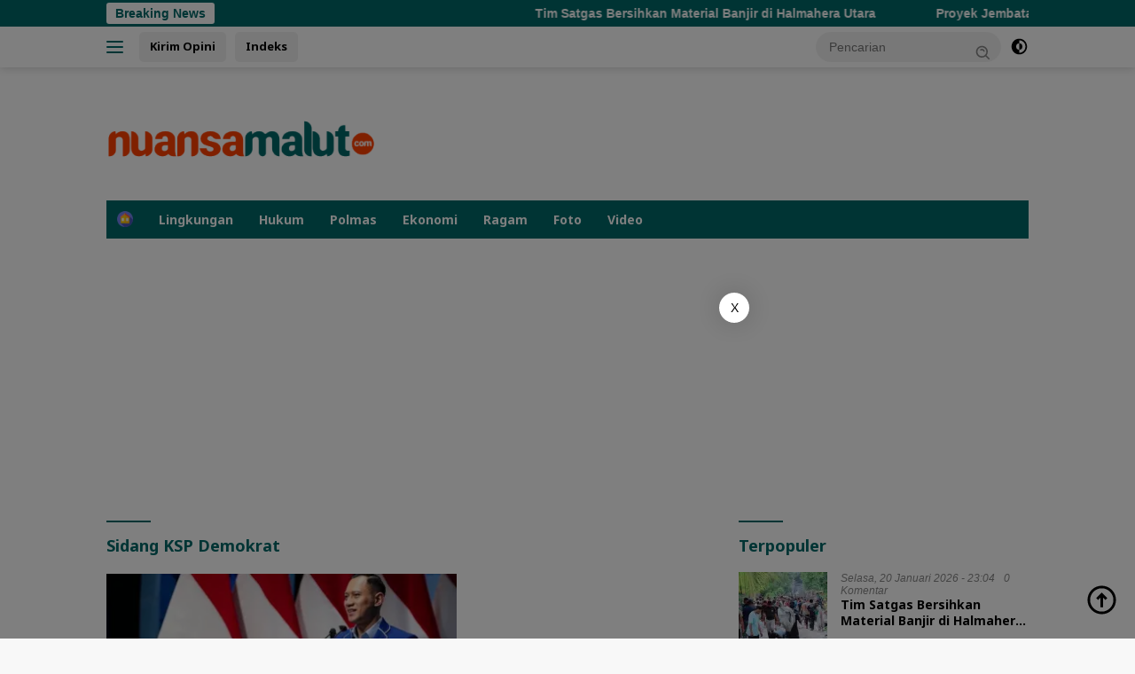

--- FILE ---
content_type: text/html; charset=UTF-8
request_url: https://www.nuansamalut.com/tag/sidang-ksp-demokrat/
body_size: 13622
content:
<!doctype html>
<html lang="id" prefix="og: https://ogp.me/ns#">
<head>
	<meta charset="UTF-8">
	<meta name="viewport" content="width=device-width, initial-scale=1">
	<link rel="profile" href="https://gmpg.org/xfn/11">

	
<!-- Optimasi Mesin Pencari oleh Rank Math - https://rankmath.com/ -->
<title>Sidang KSP Demokrat - NuansaMalut.com</title>
<meta name="robots" content="follow, noindex"/>
<meta property="og:locale" content="id_ID" />
<meta property="og:type" content="article" />
<meta property="og:title" content="Sidang KSP Demokrat - NuansaMalut.com" />
<meta property="og:url" content="https://www.nuansamalut.com/tag/sidang-ksp-demokrat/" />
<meta property="og:site_name" content="NuansaMalut.com" />
<meta property="og:image" content="https://i0.wp.com/www.nuansamalut.com/wp-content/uploads/2021/05/banner-nuansa-malut1.png" />
<meta property="og:image:secure_url" content="https://i0.wp.com/www.nuansamalut.com/wp-content/uploads/2021/05/banner-nuansa-malut1.png" />
<meta property="og:image:width" content="576" />
<meta property="og:image:height" content="340" />
<meta property="og:image:type" content="image/png" />
<meta name="twitter:card" content="summary_large_image" />
<meta name="twitter:title" content="Sidang KSP Demokrat - NuansaMalut.com" />
<meta name="twitter:image" content="https://i0.wp.com/www.nuansamalut.com/wp-content/uploads/2021/05/banner-nuansa-malut1.png" />
<meta name="twitter:label1" content="Pos" />
<meta name="twitter:data1" content="1" />
<!-- /Plugin WordPress Rank Math SEO -->

<link rel='dns-prefetch' href='//secure.gravatar.com' />
<link rel='dns-prefetch' href='//www.googletagmanager.com' />
<link rel='dns-prefetch' href='//stats.wp.com' />
<link rel='dns-prefetch' href='//fonts.googleapis.com' />
<link rel='dns-prefetch' href='//jetpack.wordpress.com' />
<link rel='dns-prefetch' href='//s0.wp.com' />
<link rel='dns-prefetch' href='//public-api.wordpress.com' />
<link rel='dns-prefetch' href='//0.gravatar.com' />
<link rel='dns-prefetch' href='//1.gravatar.com' />
<link rel='dns-prefetch' href='//2.gravatar.com' />
<link rel='preconnect' href='//i0.wp.com' />
<link rel="alternate" type="application/rss+xml" title="NuansaMalut.com &raquo; Feed" href="https://www.nuansamalut.com/feed/" />
<link rel="alternate" type="application/rss+xml" title="NuansaMalut.com &raquo; Umpan Komentar" href="https://www.nuansamalut.com/comments/feed/" />
<link rel="alternate" type="application/rss+xml" title="NuansaMalut.com &raquo; Sidang KSP Demokrat Umpan Tag" href="https://www.nuansamalut.com/tag/sidang-ksp-demokrat/feed/" />
<style id='wp-img-auto-sizes-contain-inline-css'>
img:is([sizes=auto i],[sizes^="auto," i]){contain-intrinsic-size:3000px 1500px}
/*# sourceURL=wp-img-auto-sizes-contain-inline-css */
</style>

<link rel='stylesheet' id='dashicons-css' href='https://www.nuansamalut.com/wp-includes/css/dashicons.min.css?ver=6.9' media='all' />
<link rel='stylesheet' id='post-views-counter-frontend-css' href='https://www.nuansamalut.com/wp-content/plugins/post-views-counter/css/frontend.css?ver=1.7.0' media='all' />
<link rel='stylesheet' id='menu-icons-extra-css' href='https://www.nuansamalut.com/wp-content/plugins/menu-icons/css/extra.min.css?ver=0.13.20' media='all' />
<style id='wp-emoji-styles-inline-css'>

	img.wp-smiley, img.emoji {
		display: inline !important;
		border: none !important;
		box-shadow: none !important;
		height: 1em !important;
		width: 1em !important;
		margin: 0 0.07em !important;
		vertical-align: -0.1em !important;
		background: none !important;
		padding: 0 !important;
	}
/*# sourceURL=wp-emoji-styles-inline-css */
</style>
<link crossorigin="anonymous" rel='stylesheet' id='wpberita-fonts-css' href='https://fonts.googleapis.com/css?family=Noto+Sans%3A700%2Citalic%2C400%7COpen+Sans%3A400%2Citalic%2C600&#038;subset=latin&#038;display=swap&#038;ver=2.1.7' media='all' />
<link rel='stylesheet' id='wpberita-style-css' href='https://www.nuansamalut.com/wp-content/themes/wpberita/style.css?ver=2.1.7' media='all' />
<style id='wpberita-style-inline-css'>
h1,h2,h3,h4,h5,h6,.sidr-class-site-title,.site-title,.gmr-mainmenu ul > li > a,.sidr ul li a,.heading-text,.gmr-mobilemenu ul li a,#navigationamp ul li a{font-family:Noto Sans;}h1,h2,h3,h4,h5,h6,.sidr-class-site-title,.site-title,.gmr-mainmenu ul > li > a,.sidr ul li a,.heading-text,.gmr-mobilemenu ul li a,#navigationamp ul li a,.related-text-onlytitle{font-weight:700;}h1 strong,h2 strong,h3 strong,h4 strong,h5 strong,h6 strong{font-weight:400;}body{font-family:Open Sans;--font-reguler:400;--font-bold:600;--background-color:#f8f8f8;--main-color:#000000;--link-color-body:#000000;--hoverlink-color-body:#ff4000;--border-color:#cccccc;--button-bgcolor:#43A047;--button-color:#ffffff;--header-bgcolor:#ffffff;--topnav-color:#006969;--bigheadline-color:#f1c40f;--mainmenu-color:#ffffff;--mainmenu-hovercolor:#ff4000;--secondmenu-bgcolor:#E53935;--secondmenu-color:#ffffff;--secondmenu-hovercolor:#006969;--content-bgcolor:#ffffff;--content-greycolor:#888888;--greybody-bgcolor:#efefef;--footer-bgcolor:#f0f0f0;--footer-color:#666666;--footer-linkcolor:#666666;--footer-hover-linkcolor:#666666;}.entry-content-single{font-size:17px;}body,body.dark-theme{--scheme-color:#006969;--secondscheme-color:#43A047;--mainmenu-bgcolor:#006969;}/* Generate Using Cache */
/*# sourceURL=wpberita-style-inline-css */
</style>

<!-- Potongan tag Google (gtag.js) ditambahkan oleh Site Kit -->
<!-- Snippet Google Analytics telah ditambahkan oleh Site Kit -->
<script src="https://www.googletagmanager.com/gtag/js?id=GT-K4TCP6C" id="google_gtagjs-js" async></script>
<script id="google_gtagjs-js-after">
window.dataLayer = window.dataLayer || [];function gtag(){dataLayer.push(arguments);}
gtag("set","linker",{"domains":["www.nuansamalut.com"]});
gtag("js", new Date());
gtag("set", "developer_id.dZTNiMT", true);
gtag("config", "GT-K4TCP6C");
//# sourceURL=google_gtagjs-js-after
</script>
<link rel="https://api.w.org/" href="https://www.nuansamalut.com/wp-json/" /><link rel="alternate" title="JSON" type="application/json" href="https://www.nuansamalut.com/wp-json/wp/v2/tags/301" /><link rel="EditURI" type="application/rsd+xml" title="RSD" href="https://www.nuansamalut.com/xmlrpc.php?rsd" />
<meta name="generator" content="WordPress 6.9" />
<meta name="generator" content="Site Kit by Google 1.170.0" />	<style>img#wpstats{display:none}</style>
		<link rel="amphtml" href="https://www.nuansamalut.com/tag/sidang-ksp-demokrat/?amp=1"><link rel="icon" href="https://i0.wp.com/www.nuansamalut.com/wp-content/uploads/2021/05/cropped-icon4.png?fit=32%2C32&#038;ssl=1" sizes="32x32" />
<link rel="icon" href="https://i0.wp.com/www.nuansamalut.com/wp-content/uploads/2021/05/cropped-icon4.png?fit=192%2C192&#038;ssl=1" sizes="192x192" />
<link rel="apple-touch-icon" href="https://i0.wp.com/www.nuansamalut.com/wp-content/uploads/2021/05/cropped-icon4.png?fit=180%2C180&#038;ssl=1" />
<meta name="msapplication-TileImage" content="https://i0.wp.com/www.nuansamalut.com/wp-content/uploads/2021/05/cropped-icon4.png?fit=270%2C270&#038;ssl=1" />
		<style id="wp-custom-css">
			.gmr-logo-mobile img {
    max-height: 64px;
    width: auto;
	margin-top:0px;
    display: inline-block;
    max-width: 160px;
    margin-left: 10px;
}

body, button, input, select, optgroup, textarea {
    word-wrap: break-word;
    text-rendering: optimizeLegibility;
    -webkit-font-smoothing: antialiased;
    font-family: sans-serif;
    line-height: 1.6;
    font-size: 19px;
}

h1 strong, h2 strong, h3 strong, h4 strong, h5 strong, h6 strong {
    font-weight: 700;
}

		</style>
		<style id='global-styles-inline-css'>
:root{--wp--preset--aspect-ratio--square: 1;--wp--preset--aspect-ratio--4-3: 4/3;--wp--preset--aspect-ratio--3-4: 3/4;--wp--preset--aspect-ratio--3-2: 3/2;--wp--preset--aspect-ratio--2-3: 2/3;--wp--preset--aspect-ratio--16-9: 16/9;--wp--preset--aspect-ratio--9-16: 9/16;--wp--preset--color--black: #000000;--wp--preset--color--cyan-bluish-gray: #abb8c3;--wp--preset--color--white: #ffffff;--wp--preset--color--pale-pink: #f78da7;--wp--preset--color--vivid-red: #cf2e2e;--wp--preset--color--luminous-vivid-orange: #ff6900;--wp--preset--color--luminous-vivid-amber: #fcb900;--wp--preset--color--light-green-cyan: #7bdcb5;--wp--preset--color--vivid-green-cyan: #00d084;--wp--preset--color--pale-cyan-blue: #8ed1fc;--wp--preset--color--vivid-cyan-blue: #0693e3;--wp--preset--color--vivid-purple: #9b51e0;--wp--preset--gradient--vivid-cyan-blue-to-vivid-purple: linear-gradient(135deg,rgb(6,147,227) 0%,rgb(155,81,224) 100%);--wp--preset--gradient--light-green-cyan-to-vivid-green-cyan: linear-gradient(135deg,rgb(122,220,180) 0%,rgb(0,208,130) 100%);--wp--preset--gradient--luminous-vivid-amber-to-luminous-vivid-orange: linear-gradient(135deg,rgb(252,185,0) 0%,rgb(255,105,0) 100%);--wp--preset--gradient--luminous-vivid-orange-to-vivid-red: linear-gradient(135deg,rgb(255,105,0) 0%,rgb(207,46,46) 100%);--wp--preset--gradient--very-light-gray-to-cyan-bluish-gray: linear-gradient(135deg,rgb(238,238,238) 0%,rgb(169,184,195) 100%);--wp--preset--gradient--cool-to-warm-spectrum: linear-gradient(135deg,rgb(74,234,220) 0%,rgb(151,120,209) 20%,rgb(207,42,186) 40%,rgb(238,44,130) 60%,rgb(251,105,98) 80%,rgb(254,248,76) 100%);--wp--preset--gradient--blush-light-purple: linear-gradient(135deg,rgb(255,206,236) 0%,rgb(152,150,240) 100%);--wp--preset--gradient--blush-bordeaux: linear-gradient(135deg,rgb(254,205,165) 0%,rgb(254,45,45) 50%,rgb(107,0,62) 100%);--wp--preset--gradient--luminous-dusk: linear-gradient(135deg,rgb(255,203,112) 0%,rgb(199,81,192) 50%,rgb(65,88,208) 100%);--wp--preset--gradient--pale-ocean: linear-gradient(135deg,rgb(255,245,203) 0%,rgb(182,227,212) 50%,rgb(51,167,181) 100%);--wp--preset--gradient--electric-grass: linear-gradient(135deg,rgb(202,248,128) 0%,rgb(113,206,126) 100%);--wp--preset--gradient--midnight: linear-gradient(135deg,rgb(2,3,129) 0%,rgb(40,116,252) 100%);--wp--preset--font-size--small: 13px;--wp--preset--font-size--medium: 20px;--wp--preset--font-size--large: 36px;--wp--preset--font-size--x-large: 42px;--wp--preset--spacing--20: 0.44rem;--wp--preset--spacing--30: 0.67rem;--wp--preset--spacing--40: 1rem;--wp--preset--spacing--50: 1.5rem;--wp--preset--spacing--60: 2.25rem;--wp--preset--spacing--70: 3.38rem;--wp--preset--spacing--80: 5.06rem;--wp--preset--shadow--natural: 6px 6px 9px rgba(0, 0, 0, 0.2);--wp--preset--shadow--deep: 12px 12px 50px rgba(0, 0, 0, 0.4);--wp--preset--shadow--sharp: 6px 6px 0px rgba(0, 0, 0, 0.2);--wp--preset--shadow--outlined: 6px 6px 0px -3px rgb(255, 255, 255), 6px 6px rgb(0, 0, 0);--wp--preset--shadow--crisp: 6px 6px 0px rgb(0, 0, 0);}:where(.is-layout-flex){gap: 0.5em;}:where(.is-layout-grid){gap: 0.5em;}body .is-layout-flex{display: flex;}.is-layout-flex{flex-wrap: wrap;align-items: center;}.is-layout-flex > :is(*, div){margin: 0;}body .is-layout-grid{display: grid;}.is-layout-grid > :is(*, div){margin: 0;}:where(.wp-block-columns.is-layout-flex){gap: 2em;}:where(.wp-block-columns.is-layout-grid){gap: 2em;}:where(.wp-block-post-template.is-layout-flex){gap: 1.25em;}:where(.wp-block-post-template.is-layout-grid){gap: 1.25em;}.has-black-color{color: var(--wp--preset--color--black) !important;}.has-cyan-bluish-gray-color{color: var(--wp--preset--color--cyan-bluish-gray) !important;}.has-white-color{color: var(--wp--preset--color--white) !important;}.has-pale-pink-color{color: var(--wp--preset--color--pale-pink) !important;}.has-vivid-red-color{color: var(--wp--preset--color--vivid-red) !important;}.has-luminous-vivid-orange-color{color: var(--wp--preset--color--luminous-vivid-orange) !important;}.has-luminous-vivid-amber-color{color: var(--wp--preset--color--luminous-vivid-amber) !important;}.has-light-green-cyan-color{color: var(--wp--preset--color--light-green-cyan) !important;}.has-vivid-green-cyan-color{color: var(--wp--preset--color--vivid-green-cyan) !important;}.has-pale-cyan-blue-color{color: var(--wp--preset--color--pale-cyan-blue) !important;}.has-vivid-cyan-blue-color{color: var(--wp--preset--color--vivid-cyan-blue) !important;}.has-vivid-purple-color{color: var(--wp--preset--color--vivid-purple) !important;}.has-black-background-color{background-color: var(--wp--preset--color--black) !important;}.has-cyan-bluish-gray-background-color{background-color: var(--wp--preset--color--cyan-bluish-gray) !important;}.has-white-background-color{background-color: var(--wp--preset--color--white) !important;}.has-pale-pink-background-color{background-color: var(--wp--preset--color--pale-pink) !important;}.has-vivid-red-background-color{background-color: var(--wp--preset--color--vivid-red) !important;}.has-luminous-vivid-orange-background-color{background-color: var(--wp--preset--color--luminous-vivid-orange) !important;}.has-luminous-vivid-amber-background-color{background-color: var(--wp--preset--color--luminous-vivid-amber) !important;}.has-light-green-cyan-background-color{background-color: var(--wp--preset--color--light-green-cyan) !important;}.has-vivid-green-cyan-background-color{background-color: var(--wp--preset--color--vivid-green-cyan) !important;}.has-pale-cyan-blue-background-color{background-color: var(--wp--preset--color--pale-cyan-blue) !important;}.has-vivid-cyan-blue-background-color{background-color: var(--wp--preset--color--vivid-cyan-blue) !important;}.has-vivid-purple-background-color{background-color: var(--wp--preset--color--vivid-purple) !important;}.has-black-border-color{border-color: var(--wp--preset--color--black) !important;}.has-cyan-bluish-gray-border-color{border-color: var(--wp--preset--color--cyan-bluish-gray) !important;}.has-white-border-color{border-color: var(--wp--preset--color--white) !important;}.has-pale-pink-border-color{border-color: var(--wp--preset--color--pale-pink) !important;}.has-vivid-red-border-color{border-color: var(--wp--preset--color--vivid-red) !important;}.has-luminous-vivid-orange-border-color{border-color: var(--wp--preset--color--luminous-vivid-orange) !important;}.has-luminous-vivid-amber-border-color{border-color: var(--wp--preset--color--luminous-vivid-amber) !important;}.has-light-green-cyan-border-color{border-color: var(--wp--preset--color--light-green-cyan) !important;}.has-vivid-green-cyan-border-color{border-color: var(--wp--preset--color--vivid-green-cyan) !important;}.has-pale-cyan-blue-border-color{border-color: var(--wp--preset--color--pale-cyan-blue) !important;}.has-vivid-cyan-blue-border-color{border-color: var(--wp--preset--color--vivid-cyan-blue) !important;}.has-vivid-purple-border-color{border-color: var(--wp--preset--color--vivid-purple) !important;}.has-vivid-cyan-blue-to-vivid-purple-gradient-background{background: var(--wp--preset--gradient--vivid-cyan-blue-to-vivid-purple) !important;}.has-light-green-cyan-to-vivid-green-cyan-gradient-background{background: var(--wp--preset--gradient--light-green-cyan-to-vivid-green-cyan) !important;}.has-luminous-vivid-amber-to-luminous-vivid-orange-gradient-background{background: var(--wp--preset--gradient--luminous-vivid-amber-to-luminous-vivid-orange) !important;}.has-luminous-vivid-orange-to-vivid-red-gradient-background{background: var(--wp--preset--gradient--luminous-vivid-orange-to-vivid-red) !important;}.has-very-light-gray-to-cyan-bluish-gray-gradient-background{background: var(--wp--preset--gradient--very-light-gray-to-cyan-bluish-gray) !important;}.has-cool-to-warm-spectrum-gradient-background{background: var(--wp--preset--gradient--cool-to-warm-spectrum) !important;}.has-blush-light-purple-gradient-background{background: var(--wp--preset--gradient--blush-light-purple) !important;}.has-blush-bordeaux-gradient-background{background: var(--wp--preset--gradient--blush-bordeaux) !important;}.has-luminous-dusk-gradient-background{background: var(--wp--preset--gradient--luminous-dusk) !important;}.has-pale-ocean-gradient-background{background: var(--wp--preset--gradient--pale-ocean) !important;}.has-electric-grass-gradient-background{background: var(--wp--preset--gradient--electric-grass) !important;}.has-midnight-gradient-background{background: var(--wp--preset--gradient--midnight) !important;}.has-small-font-size{font-size: var(--wp--preset--font-size--small) !important;}.has-medium-font-size{font-size: var(--wp--preset--font-size--medium) !important;}.has-large-font-size{font-size: var(--wp--preset--font-size--large) !important;}.has-x-large-font-size{font-size: var(--wp--preset--font-size--x-large) !important;}
/*# sourceURL=global-styles-inline-css */
</style>
</head>

<body class="archive tag tag-sidang-ksp-demokrat tag-301 wp-custom-logo wp-embed-responsive wp-theme-wpberita metaslider-plugin idtheme kentooz hfeed">
	<a class="skip-link screen-reader-text" href="#primary">Langsung ke konten</a>
	<div id="topnavwrap" class="gmr-topnavwrap clearfix">
		<div class="gmr-topnotification"><div class="container"><div class="list-flex"><div class="row-flex"><div class="text-marquee">Breaking News</div></div><div class="row-flex wrap-marquee"><div class="marquee">				<a href="https://www.nuansamalut.com/2026/01/20/tim-satgas-bersihkan-material-banjir-di-halmahera-utara/" class="gmr-recent-marquee" title="Tim Satgas Bersihkan Material Banjir di Halmahera Utara ">Tim Satgas Bersihkan Material Banjir di Halmahera Utara </a>
								<a href="https://www.nuansamalut.com/2026/01/20/proyek-jembatan-di-morotai-molor-dari-target/" class="gmr-recent-marquee" title="Proyek Jembatan di Morotai Molor dari Target ">Proyek Jembatan di Morotai Molor dari Target </a>
								<a href="https://www.nuansamalut.com/2026/01/20/pemprov-maluku-utara-percepat-literasi-ai-bagi-guru-dan-umkm/" class="gmr-recent-marquee" title="Pemprov Maluku Utara Percepat Literasi AI bagi Guru dan UMKM">Pemprov Maluku Utara Percepat Literasi AI bagi Guru dan UMKM</a>
								<a href="https://www.nuansamalut.com/2026/01/20/pemprov-maluku-utara-terima-hibah-ekskavator-untuk-pelatihan-vokasi/" class="gmr-recent-marquee" title="Pemprov Maluku Utara Terima Hibah Ekskavator untuk Pelatihan Vokasi">Pemprov Maluku Utara Terima Hibah Ekskavator untuk Pelatihan Vokasi</a>
								<a href="https://www.nuansamalut.com/2026/01/20/kejari-halbar-periksa-mantan-bupati-danny-missy-di-kasus-korupsi-letter-sign/" class="gmr-recent-marquee" title="Kejari Halbar Periksa Mantan Bupati Danny Missy di Kasus Korupsi Letter Sign ">Kejari Halbar Periksa Mantan Bupati Danny Missy di Kasus Korupsi Letter Sign </a>
				</div></div></div></div></div>
		<div class="container">
			<div class="list-flex">
				<div class="row-flex gmr-navleft">
					<a id="gmr-responsive-menu" title="Menu" href="#menus" rel="nofollow"><div class="ktz-i-wrap"><span class="ktz-i"></span><span class="ktz-i"></span><span class="ktz-i"></span></div></a><div class="gmr-logo-mobile"><a class="custom-logo-link" href="https://www.nuansamalut.com/" title="NuansaMalut.com" rel="home"><img class="custom-logo" src="https://i0.wp.com/www.nuansamalut.com/wp-content/uploads/2021/05/cropped-nuansamalut.com-logo1.png?fit=304%2C90&#038;ssl=1" width="304" height="90" alt="NuansaMalut.com" loading="lazy" /></a></div><a href="/" class="topnav-button second-topnav-btn nomobile heading-text" title="Kirim Opini">Kirim Opini</a><a href="https://www.nuansamalut.com/indeks/" class="topnav-button nomobile heading-text" title="Indeks">Indeks</a>				</div>

				<div class="row-flex gmr-navright">
					
								<div class="gmr-table-search">
									<form method="get" class="gmr-searchform searchform" action="https://www.nuansamalut.com/">
										<input type="text" name="s" id="s" placeholder="Pencarian" />
										<input type="hidden" name="post_type" value="post" />
										<button type="submit" role="button" class="gmr-search-submit gmr-search-icon">
										<svg xmlns="http://www.w3.org/2000/svg" aria-hidden="true" role="img" width="1em" height="1em" preserveAspectRatio="xMidYMid meet" viewBox="0 0 24 24"><path fill="currentColor" d="M10 18a7.952 7.952 0 0 0 4.897-1.688l4.396 4.396l1.414-1.414l-4.396-4.396A7.952 7.952 0 0 0 18 10c0-4.411-3.589-8-8-8s-8 3.589-8 8s3.589 8 8 8zm0-14c3.309 0 6 2.691 6 6s-2.691 6-6 6s-6-2.691-6-6s2.691-6 6-6z"/><path fill="currentColor" d="M11.412 8.586c.379.38.588.882.588 1.414h2a3.977 3.977 0 0 0-1.174-2.828c-1.514-1.512-4.139-1.512-5.652 0l1.412 1.416c.76-.758 2.07-.756 2.826-.002z"/></svg>
										</button>
									</form>
								</div>
							<a class="darkmode-button topnav-button" title="Mode Gelap" href="#" rel="nofollow"><svg xmlns="http://www.w3.org/2000/svg" aria-hidden="true" role="img" width="1em" height="1em" preserveAspectRatio="xMidYMid meet" viewBox="0 0 24 24"><g fill="currentColor"><path d="M12 16a4 4 0 0 0 0-8v8Z"/><path fill-rule="evenodd" d="M12 2C6.477 2 2 6.477 2 12s4.477 10 10 10s10-4.477 10-10S17.523 2 12 2Zm0 2v4a4 4 0 1 0 0 8v4a8 8 0 1 0 0-16Z" clip-rule="evenodd"/></g></svg></a><div class="gmr-search-btn">
					<a id="search-menu-button" class="topnav-button gmr-search-icon" title="Pencarian" href="#" rel="nofollow"><svg xmlns="http://www.w3.org/2000/svg" aria-hidden="true" role="img" width="1em" height="1em" preserveAspectRatio="xMidYMid meet" viewBox="0 0 24 24"><path fill="none" stroke="currentColor" stroke-linecap="round" stroke-width="2" d="m21 21l-4.486-4.494M19 10.5a8.5 8.5 0 1 1-17 0a8.5 8.5 0 0 1 17 0Z"/></svg></a>
					<div id="search-dropdown-container" class="search-dropdown search">
					<form method="get" class="gmr-searchform searchform" action="https://www.nuansamalut.com/">
						<input type="text" name="s" id="s" placeholder="Pencarian" />
						<button type="submit" class="gmr-search-submit gmr-search-icon"><svg xmlns="http://www.w3.org/2000/svg" aria-hidden="true" role="img" width="1em" height="1em" preserveAspectRatio="xMidYMid meet" viewBox="0 0 24 24"><path fill="currentColor" d="M10 18a7.952 7.952 0 0 0 4.897-1.688l4.396 4.396l1.414-1.414l-4.396-4.396A7.952 7.952 0 0 0 18 10c0-4.411-3.589-8-8-8s-8 3.589-8 8s3.589 8 8 8zm0-14c3.309 0 6 2.691 6 6s-2.691 6-6 6s-6-2.691-6-6s2.691-6 6-6z"/><path fill="currentColor" d="M11.412 8.586c.379.38.588.882.588 1.414h2a3.977 3.977 0 0 0-1.174-2.828c-1.514-1.512-4.139-1.512-5.652 0l1.412 1.416c.76-.758 2.07-.756 2.826-.002z"/></svg></button>
					</form>
					</div>
				</div>				</div>
			</div>
		</div>
				</div>

	<div id="page" class="site">

		<div class="gmr-floatbanner gmr-floatbanner-left"><div class="inner-floatleft"><button onclick="parentNode.remove()" title="tutup">tutup</button><script async src="https://pagead2.googlesyndication.com/pagead/js/adsbygoogle.js?client=ca-pub-1253583969328381"
     crossorigin="anonymous"></script></div></div>		<div class="gmr-floatbanner gmr-floatbanner-right"><div class="inner-floatright"><button onclick="parentNode.remove()" title="tutup">tutup</button><script async src="https://pagead2.googlesyndication.com/pagead/js/adsbygoogle.js?client=ca-pub-1253583969328381"
     crossorigin="anonymous"></script></div></div>					<header id="masthead" class="site-header">
				<div class="gmr-verytopbanner text-center"><div class="container"><script async src="https://pagead2.googlesyndication.com/pagead/js/adsbygoogle.js?client=ca-pub-1253583969328381"
     crossorigin="anonymous"></script></div></div>				<div class="container">
					<div class="site-branding">
						<div class="gmr-logo"><div class="gmr-logo-wrap"><a class="custom-logo-link logolink" href="https://www.nuansamalut.com" title="NuansaMalut.com" rel="home"><img class="custom-logo" src="https://i0.wp.com/www.nuansamalut.com/wp-content/uploads/2021/05/cropped-nuansamalut.com-logo1.png?fit=304%2C90&#038;ssl=1" width="304" height="90" alt="NuansaMalut.com" loading="lazy" /></a><div class="close-topnavmenu-wrap"><a id="close-topnavmenu-button" rel="nofollow" href="#"><svg xmlns="http://www.w3.org/2000/svg" aria-hidden="true" role="img" width="1em" height="1em" preserveAspectRatio="xMidYMid meet" viewBox="0 0 32 32"><path fill="currentColor" d="M24 9.4L22.6 8L16 14.6L9.4 8L8 9.4l6.6 6.6L8 22.6L9.4 24l6.6-6.6l6.6 6.6l1.4-1.4l-6.6-6.6L24 9.4z"/></svg></a></div></div></div><div class="gmr-banner-logo"><script async src="https://pagead2.googlesyndication.com/pagead/js/adsbygoogle.js?client=ca-pub-1253583969328381"
     crossorigin="anonymous"></script></div>					</div><!-- .site-branding -->
				</div>
			</header><!-- #masthead -->
							<div id="main-nav-wrap" class="gmr-mainmenu-wrap">
				<div class="container">
					<nav id="main-nav" class="main-navigation gmr-mainmenu">
						<ul id="primary-menu" class="menu"><li id="menu-item-184" class="menu-item menu-item-type-custom menu-item-object-custom menu-item-184"><a href="https://demo.idtheme.com/wpberita/"><img width="24" height="24" src="https://i0.wp.com/www.nuansamalut.com/wp-content/uploads/2021/02/house-min.png?fit=24%2C24&amp;ssl=1" class="_mi _image" alt="" aria-hidden="true" decoding="async" data-attachment-id="176" data-permalink="https://www.nuansamalut.com/house-min/" data-orig-file="https://i0.wp.com/www.nuansamalut.com/wp-content/uploads/2021/02/house-min.png?fit=24%2C24&amp;ssl=1" data-orig-size="24,24" data-comments-opened="1" data-image-meta="{&quot;aperture&quot;:&quot;0&quot;,&quot;credit&quot;:&quot;&quot;,&quot;camera&quot;:&quot;&quot;,&quot;caption&quot;:&quot;&quot;,&quot;created_timestamp&quot;:&quot;0&quot;,&quot;copyright&quot;:&quot;&quot;,&quot;focal_length&quot;:&quot;0&quot;,&quot;iso&quot;:&quot;0&quot;,&quot;shutter_speed&quot;:&quot;0&quot;,&quot;title&quot;:&quot;&quot;,&quot;orientation&quot;:&quot;0&quot;}" data-image-title="house-min" data-image-description="" data-image-caption="" data-medium-file="https://i0.wp.com/www.nuansamalut.com/wp-content/uploads/2021/02/house-min.png?resize=24%2C18&amp;ssl=1" data-large-file="https://i0.wp.com/www.nuansamalut.com/wp-content/uploads/2021/02/house-min.png?resize=24%2C13&amp;ssl=1" /><span class="visuallyhidden">Home</span></a></li>
<li id="menu-item-282" class="menu-item menu-item-type-taxonomy menu-item-object-category menu-item-282"><a href="https://www.nuansamalut.com/category/lingkungan/">Lingkungan</a></li>
<li id="menu-item-281" class="menu-item menu-item-type-taxonomy menu-item-object-category menu-item-281"><a href="https://www.nuansamalut.com/category/hukum/">Hukum</a></li>
<li id="menu-item-283" class="menu-item menu-item-type-taxonomy menu-item-object-category menu-item-283"><a href="https://www.nuansamalut.com/category/polmas/">Polmas</a></li>
<li id="menu-item-297" class="menu-item menu-item-type-taxonomy menu-item-object-category menu-item-297"><a href="https://www.nuansamalut.com/category/ekonomi/">Ekonomi</a></li>
<li id="menu-item-284" class="menu-item menu-item-type-taxonomy menu-item-object-category menu-item-284"><a href="https://www.nuansamalut.com/category/ragam/">Ragam</a></li>
<li id="menu-item-269" class="menu-item menu-item-type-taxonomy menu-item-object-category menu-item-269"><a href="https://www.nuansamalut.com/category/foto/">Foto</a></li>
<li id="menu-item-286" class="menu-item menu-item-type-taxonomy menu-item-object-category menu-item-286"><a href="https://www.nuansamalut.com/category/video/">Video</a></li>
</ul>					</nav><!-- #main-nav -->
				</div>
			</div>
			
		
		<div id="content" class="gmr-content">

			<div class="container">
				<div class="row">

	<main id="primary" class="site-main col-md-8">

					<header class="page-header">
				<h1 class="page-title">Sidang KSP Demokrat</h1>			</header><!-- .page-header -->

			<div class="gmr-bigheadline clearfix">					<div class="gmr-big-headline">
													<a class="post-thumbnail" href="https://www.nuansamalut.com/2021/09/17/dpp-partai-demokrat-bukti-yang-diberikan-moeldoko-tidak-nyambung/" title="DPP Partai Demokrat: Bukti yang Diberikan Moeldoko Tidak Nyambung" aria-hidden="true" tabindex="-1">
								<img width="400" height="225" src="https://i0.wp.com/www.nuansamalut.com/wp-content/uploads/2021/09/IMG-20210917-WA0002.jpg?resize=400%2C225&amp;ssl=1" class="attachment-large size-large wp-post-image" alt="" decoding="async" fetchpriority="high" srcset="https://i0.wp.com/www.nuansamalut.com/wp-content/uploads/2021/09/IMG-20210917-WA0002.jpg?resize=400%2C225&amp;ssl=1 400w, https://i0.wp.com/www.nuansamalut.com/wp-content/uploads/2021/09/IMG-20210917-WA0002.jpg?resize=250%2C140&amp;ssl=1 250w" sizes="(max-width: 400px) 100vw, 400px" data-attachment-id="877" data-permalink="https://www.nuansamalut.com/2021/09/17/dpp-partai-demokrat-bukti-yang-diberikan-moeldoko-tidak-nyambung/img-20210917-wa0002/" data-orig-file="https://i0.wp.com/www.nuansamalut.com/wp-content/uploads/2021/09/IMG-20210917-WA0002.jpg?fit=750%2C498&amp;ssl=1" data-orig-size="750,498" data-comments-opened="1" data-image-meta="{&quot;aperture&quot;:&quot;0&quot;,&quot;credit&quot;:&quot;&quot;,&quot;camera&quot;:&quot;&quot;,&quot;caption&quot;:&quot;&quot;,&quot;created_timestamp&quot;:&quot;0&quot;,&quot;copyright&quot;:&quot;&quot;,&quot;focal_length&quot;:&quot;0&quot;,&quot;iso&quot;:&quot;0&quot;,&quot;shutter_speed&quot;:&quot;0&quot;,&quot;title&quot;:&quot;&quot;,&quot;orientation&quot;:&quot;0&quot;}" data-image-title="IMG-20210917-WA0002" data-image-description="" data-image-caption="&lt;p&gt;Ketua Umum DPP Partai Demokrat, Agus Harimurti Yudhoyono. (Istimewa)&lt;/p&gt;
" data-medium-file="https://i0.wp.com/www.nuansamalut.com/wp-content/uploads/2021/09/IMG-20210917-WA0002.jpg?resize=250%2C190&amp;ssl=1" data-large-file="https://i0.wp.com/www.nuansamalut.com/wp-content/uploads/2021/09/IMG-20210917-WA0002.jpg?resize=400%2C225&amp;ssl=1" />							</a>
							
						<div class="gmr-bigheadline-content">
							<div class="gmr-meta-topic"><strong><span class="cat-links-content"><a href="https://www.nuansamalut.com/category/polmas/" rel="category tag">Polmas</a></span></strong>&nbsp;&nbsp;<span class="meta-content"><span class="posted-on"><time class="entry-date published updated" datetime="2021-09-17T12:27:07+07:00">Jumat, 17 September 2021 - 12:27</time></span></span></div>							<h3 class="gmr-rp-biglink">
								<a href="https://www.nuansamalut.com/2021/09/17/dpp-partai-demokrat-bukti-yang-diberikan-moeldoko-tidak-nyambung/" class="gmr-slide-titlelink" title="DPP Partai Demokrat: Bukti yang Diberikan Moeldoko Tidak Nyambung">DPP Partai Demokrat: Bukti yang Diberikan Moeldoko Tidak Nyambung</a>
							</h3>
														<div class="entry-content entry-content-archive">
							<p>NUANSA &#8211; Persidangan Gugatan KSP Moeldoko kepada Menkumham RI Yasona Laoly, terkait penolakan pemerintah terhadap&#8230;</p>
							</div>
						</div>
					</div>
					<div class="gmr-bigheadline-right">
					</div></div>
			<div id="infinite-container"><div class="inline-banner text-center"><script async src="https://pagead2.googlesyndication.com/pagead/js/adsbygoogle.js?client=ca-pub-1253583969328381"
     crossorigin="anonymous"></script></div></div>
				<div class="text-center">
					<div class="page-load-status">
						<div class="loader-ellips infinite-scroll-request gmr-ajax-load-wrapper gmr-loader">
							<div class="gmr-ajax-wrap">
								<div class="gmr-ajax-loader">
									<div></div>
									<div></div>
								</div>
							</div>
						</div>
						<p class="infinite-scroll-last">Tidak Ada Postingan Lagi.</p>
						<p class="infinite-scroll-error">Tidak ada lagi halaman untuk dimuat.</p>
					</div><p><button class="view-more-button heading-text">Selengkapnya</button></p></div>
				
	</main><!-- #main -->


<aside id="secondary" class="widget-area col-md-4 pos-sticky">
	<section id="wpberita-popular-2" class="widget wpberita-popular"><div class="page-header"><h3 class="widget-title">Terpopuler</h3></div>			<ul class="wpberita-rp-widget">
									<li class="clearfix">
														<a class="post-thumbnail pull-left" href="https://www.nuansamalut.com/2026/01/20/tim-satgas-bersihkan-material-banjir-di-halmahera-utara/" title="Tim Satgas Bersihkan Material Banjir di Halmahera Utara ">
									<img width="100" height="75" src="https://i0.wp.com/www.nuansamalut.com/wp-content/uploads/2026/01/IMG-20260121-WA0018.jpg?resize=100%2C75&amp;ssl=1" class="attachment-thumbnail size-thumbnail wp-post-image" alt="Tim Satgas Bersihkan Material Banjir di Halmahera Utara " decoding="async" loading="lazy" srcset="https://i0.wp.com/www.nuansamalut.com/wp-content/uploads/2026/01/IMG-20260121-WA0018.jpg?resize=250%2C190&amp;ssl=1 250w, https://i0.wp.com/www.nuansamalut.com/wp-content/uploads/2026/01/IMG-20260121-WA0018.jpg?resize=100%2C75&amp;ssl=1 100w, https://i0.wp.com/www.nuansamalut.com/wp-content/uploads/2026/01/IMG-20260121-WA0018.jpg?zoom=2&amp;resize=100%2C75&amp;ssl=1 200w, https://i0.wp.com/www.nuansamalut.com/wp-content/uploads/2026/01/IMG-20260121-WA0018.jpg?zoom=3&amp;resize=100%2C75&amp;ssl=1 300w" sizes="auto, (max-width: 100px) 100vw, 100px" data-attachment-id="53840" data-permalink="https://www.nuansamalut.com/2026/01/20/tim-satgas-bersihkan-material-banjir-di-halmahera-utara/img-20260121-wa0018/" data-orig-file="https://i0.wp.com/www.nuansamalut.com/wp-content/uploads/2026/01/IMG-20260121-WA0018.jpg?fit=520%2C347&amp;ssl=1" data-orig-size="520,347" data-comments-opened="1" data-image-meta="{&quot;aperture&quot;:&quot;0&quot;,&quot;credit&quot;:&quot;&quot;,&quot;camera&quot;:&quot;&quot;,&quot;caption&quot;:&quot;&quot;,&quot;created_timestamp&quot;:&quot;0&quot;,&quot;copyright&quot;:&quot;&quot;,&quot;focal_length&quot;:&quot;0&quot;,&quot;iso&quot;:&quot;0&quot;,&quot;shutter_speed&quot;:&quot;0&quot;,&quot;title&quot;:&quot;&quot;,&quot;orientation&quot;:&quot;0&quot;}" data-image-title="IMG-20260121-WA0018" data-image-description="" data-image-caption="" data-medium-file="https://i0.wp.com/www.nuansamalut.com/wp-content/uploads/2026/01/IMG-20260121-WA0018.jpg?resize=250%2C190&amp;ssl=1" data-large-file="https://i0.wp.com/www.nuansamalut.com/wp-content/uploads/2026/01/IMG-20260121-WA0018.jpg?resize=400%2C225&amp;ssl=1" />								</a>
														<div class="recent-content  has-thumbnail">
							<div class="meta-content"><span class="posted-on"><time class="entry-date published" datetime="2026-01-20T23:04:40+07:00">Selasa, 20 Januari 2026 - 23:04</time><time class="updated" datetime="2026-01-21T09:07:53+07:00">Rabu, 21 Januari 2026 - 09:07</time></span><span class="count-text">0 Komentar</span></div><a class="recent-title heading-text" href="https://www.nuansamalut.com/2026/01/20/tim-satgas-bersihkan-material-banjir-di-halmahera-utara/" title="Tim Satgas Bersihkan Material Banjir di Halmahera Utara " rel="bookmark">Tim Satgas Bersihkan Material Banjir di Halmahera Utara </a>						</div>
												</li>
										<li class="clearfix">
														<a class="post-thumbnail pull-left" href="https://www.nuansamalut.com/2026/01/14/ketika-pendidikan-gagal-menjaga-nyawa/" title="Ketika Pendidikan Gagal Menjaga Nyawa">
									<img width="100" height="75" src="https://i0.wp.com/www.nuansamalut.com/wp-content/uploads/2026/01/IMG-20260114-WA0025.jpg?resize=100%2C75&amp;ssl=1" class="attachment-thumbnail size-thumbnail wp-post-image" alt="Ketika Pendidikan Gagal Menjaga Nyawa" decoding="async" loading="lazy" srcset="https://i0.wp.com/www.nuansamalut.com/wp-content/uploads/2026/01/IMG-20260114-WA0025.jpg?resize=250%2C190&amp;ssl=1 250w, https://i0.wp.com/www.nuansamalut.com/wp-content/uploads/2026/01/IMG-20260114-WA0025.jpg?resize=100%2C75&amp;ssl=1 100w, https://i0.wp.com/www.nuansamalut.com/wp-content/uploads/2026/01/IMG-20260114-WA0025.jpg?zoom=2&amp;resize=100%2C75&amp;ssl=1 200w, https://i0.wp.com/www.nuansamalut.com/wp-content/uploads/2026/01/IMG-20260114-WA0025.jpg?zoom=3&amp;resize=100%2C75&amp;ssl=1 300w" sizes="auto, (max-width: 100px) 100vw, 100px" data-attachment-id="53598" data-permalink="https://www.nuansamalut.com/2026/01/14/ketika-pendidikan-gagal-menjaga-nyawa/img-20260114-wa0025/" data-orig-file="https://i0.wp.com/www.nuansamalut.com/wp-content/uploads/2026/01/IMG-20260114-WA0025.jpg?fit=1280%2C719&amp;ssl=1" data-orig-size="1280,719" data-comments-opened="1" data-image-meta="{&quot;aperture&quot;:&quot;0&quot;,&quot;credit&quot;:&quot;&quot;,&quot;camera&quot;:&quot;&quot;,&quot;caption&quot;:&quot;&quot;,&quot;created_timestamp&quot;:&quot;0&quot;,&quot;copyright&quot;:&quot;&quot;,&quot;focal_length&quot;:&quot;0&quot;,&quot;iso&quot;:&quot;0&quot;,&quot;shutter_speed&quot;:&quot;0&quot;,&quot;title&quot;:&quot;&quot;,&quot;orientation&quot;:&quot;0&quot;}" data-image-title="IMG-20260114-WA0025" data-image-description="" data-image-caption="&lt;p&gt;Nurul Qamariah. &lt;/p&gt;
" data-medium-file="https://i0.wp.com/www.nuansamalut.com/wp-content/uploads/2026/01/IMG-20260114-WA0025.jpg?resize=250%2C190&amp;ssl=1" data-large-file="https://i0.wp.com/www.nuansamalut.com/wp-content/uploads/2026/01/IMG-20260114-WA0025.jpg?resize=400%2C225&amp;ssl=1" />								</a>
														<div class="recent-content  has-thumbnail">
							<div class="meta-content"><span class="posted-on"><time class="entry-date published" datetime="2026-01-14T11:16:23+07:00">Rabu, 14 Januari 2026 - 11:16</time><time class="updated" datetime="2026-01-14T11:17:09+07:00">Rabu, 14 Januari 2026 - 11:17</time></span><span class="count-text">0 Komentar</span></div><a class="recent-title heading-text" href="https://www.nuansamalut.com/2026/01/14/ketika-pendidikan-gagal-menjaga-nyawa/" title="Ketika Pendidikan Gagal Menjaga Nyawa" rel="bookmark">Ketika Pendidikan Gagal Menjaga Nyawa</a>						</div>
												</li>
										<li class="clearfix">
														<a class="post-thumbnail pull-left" href="https://www.nuansamalut.com/2026/01/14/cuaca-ekstrem-di-maluku-utara-gubernur-imbau-warga-tunda-perjalanan/" title="Cuaca Ekstrem di Maluku Utara, Gubernur Imbau Warga Tunda Perjalanan ">
									<img width="100" height="75" src="https://i0.wp.com/www.nuansamalut.com/wp-content/uploads/2025/12/WhatsApp-Image-2025-12-05-at-02.28.11.jpeg?resize=100%2C75&amp;ssl=1" class="attachment-thumbnail size-thumbnail wp-post-image" alt="Cuaca Ekstrem di Maluku Utara, Gubernur Imbau Warga Tunda Perjalanan " decoding="async" loading="lazy" srcset="https://i0.wp.com/www.nuansamalut.com/wp-content/uploads/2025/12/WhatsApp-Image-2025-12-05-at-02.28.11.jpeg?resize=250%2C190&amp;ssl=1 250w, https://i0.wp.com/www.nuansamalut.com/wp-content/uploads/2025/12/WhatsApp-Image-2025-12-05-at-02.28.11.jpeg?resize=100%2C75&amp;ssl=1 100w, https://i0.wp.com/www.nuansamalut.com/wp-content/uploads/2025/12/WhatsApp-Image-2025-12-05-at-02.28.11.jpeg?zoom=2&amp;resize=100%2C75&amp;ssl=1 200w, https://i0.wp.com/www.nuansamalut.com/wp-content/uploads/2025/12/WhatsApp-Image-2025-12-05-at-02.28.11.jpeg?zoom=3&amp;resize=100%2C75&amp;ssl=1 300w" sizes="auto, (max-width: 100px) 100vw, 100px" data-attachment-id="52087" data-permalink="https://www.nuansamalut.com/2025/12/04/gubernur-minta-bpjn-malut-segera-lakukan-penanganan-darurat-jembatan-way-bega/whatsapp-image-2025-12-05-at-02-28-11/" data-orig-file="https://i0.wp.com/www.nuansamalut.com/wp-content/uploads/2025/12/WhatsApp-Image-2025-12-05-at-02.28.11.jpeg?fit=1024%2C576&amp;ssl=1" data-orig-size="1024,576" data-comments-opened="1" data-image-meta="{&quot;aperture&quot;:&quot;0&quot;,&quot;credit&quot;:&quot;&quot;,&quot;camera&quot;:&quot;&quot;,&quot;caption&quot;:&quot;&quot;,&quot;created_timestamp&quot;:&quot;0&quot;,&quot;copyright&quot;:&quot;&quot;,&quot;focal_length&quot;:&quot;0&quot;,&quot;iso&quot;:&quot;0&quot;,&quot;shutter_speed&quot;:&quot;0&quot;,&quot;title&quot;:&quot;&quot;,&quot;orientation&quot;:&quot;0&quot;}" data-image-title="WhatsApp Image 2025-12-05 at 02.28.11" data-image-description="" data-image-caption="&lt;p&gt;Gubernur Maluku Utara, Sherly Tjoanda Laos. (Istimewa)&lt;/p&gt;
" data-medium-file="https://i0.wp.com/www.nuansamalut.com/wp-content/uploads/2025/12/WhatsApp-Image-2025-12-05-at-02.28.11.jpeg?resize=250%2C190&amp;ssl=1" data-large-file="https://i0.wp.com/www.nuansamalut.com/wp-content/uploads/2025/12/WhatsApp-Image-2025-12-05-at-02.28.11.jpeg?resize=400%2C225&amp;ssl=1" />								</a>
														<div class="recent-content  has-thumbnail">
							<div class="meta-content"><span class="posted-on"><time class="entry-date published updated" datetime="2026-01-14T13:17:28+07:00">Rabu, 14 Januari 2026 - 13:17</time></span><span class="count-text">0 Komentar</span></div><a class="recent-title heading-text" href="https://www.nuansamalut.com/2026/01/14/cuaca-ekstrem-di-maluku-utara-gubernur-imbau-warga-tunda-perjalanan/" title="Cuaca Ekstrem di Maluku Utara, Gubernur Imbau Warga Tunda Perjalanan " rel="bookmark">Cuaca Ekstrem di Maluku Utara, Gubernur Imbau Warga Tunda Perjalanan </a>						</div>
												</li>
										<li class="clearfix">
														<a class="post-thumbnail pull-left" href="https://www.nuansamalut.com/2026/01/14/pelatihan-tanggap-bencana-perkuat-ketangguhan-warga-kawasi-melalui-kolaborasi/" title="Pelatihan Tanggap Bencana Perkuat Ketangguhan Warga Kawasi melalui Kolaborasi">
									<img width="100" height="75" src="https://i0.wp.com/www.nuansamalut.com/wp-content/uploads/2026/01/IMG-20260114-WA00071.jpg?resize=100%2C75&amp;ssl=1" class="attachment-thumbnail size-thumbnail wp-post-image" alt="Pelatihan Tanggap Bencana Perkuat Ketangguhan Warga Kawasi melalui Kolaborasi" decoding="async" loading="lazy" srcset="https://i0.wp.com/www.nuansamalut.com/wp-content/uploads/2026/01/IMG-20260114-WA00071.jpg?resize=250%2C190&amp;ssl=1 250w, https://i0.wp.com/www.nuansamalut.com/wp-content/uploads/2026/01/IMG-20260114-WA00071.jpg?resize=100%2C75&amp;ssl=1 100w, https://i0.wp.com/www.nuansamalut.com/wp-content/uploads/2026/01/IMG-20260114-WA00071.jpg?zoom=2&amp;resize=100%2C75&amp;ssl=1 200w, https://i0.wp.com/www.nuansamalut.com/wp-content/uploads/2026/01/IMG-20260114-WA00071.jpg?zoom=3&amp;resize=100%2C75&amp;ssl=1 300w" sizes="auto, (max-width: 100px) 100vw, 100px" data-attachment-id="53615" data-permalink="https://www.nuansamalut.com/2026/01/14/pelatihan-tanggap-bencana-perkuat-ketangguhan-warga-kawasi-melalui-kolaborasi/img-20260114-wa00071/" data-orig-file="https://i0.wp.com/www.nuansamalut.com/wp-content/uploads/2026/01/IMG-20260114-WA00071.jpg?fit=1600%2C1066&amp;ssl=1" data-orig-size="1600,1066" data-comments-opened="1" data-image-meta="{&quot;aperture&quot;:&quot;0&quot;,&quot;credit&quot;:&quot;&quot;,&quot;camera&quot;:&quot;&quot;,&quot;caption&quot;:&quot;&quot;,&quot;created_timestamp&quot;:&quot;0&quot;,&quot;copyright&quot;:&quot;&quot;,&quot;focal_length&quot;:&quot;0&quot;,&quot;iso&quot;:&quot;0&quot;,&quot;shutter_speed&quot;:&quot;0&quot;,&quot;title&quot;:&quot;&quot;,&quot;orientation&quot;:&quot;0&quot;}" data-image-title="IMG-20260114-WA0007(1)" data-image-description="" data-image-caption="&lt;p&gt;Warga Kawasi mengikuti simulasi evakuasi dalam pembentukan Tim Siaga Bencana Desa (TSBD).&lt;/p&gt;
" data-medium-file="https://i0.wp.com/www.nuansamalut.com/wp-content/uploads/2026/01/IMG-20260114-WA00071.jpg?resize=250%2C190&amp;ssl=1" data-large-file="https://i0.wp.com/www.nuansamalut.com/wp-content/uploads/2026/01/IMG-20260114-WA00071.jpg?resize=400%2C225&amp;ssl=1" />								</a>
														<div class="recent-content  has-thumbnail">
							<div class="meta-content"><span class="posted-on"><time class="entry-date published" datetime="2026-01-14T13:49:55+07:00">Rabu, 14 Januari 2026 - 13:49</time><time class="updated" datetime="2026-01-14T13:56:08+07:00">Rabu, 14 Januari 2026 - 13:56</time></span><span class="count-text">0 Komentar</span></div><a class="recent-title heading-text" href="https://www.nuansamalut.com/2026/01/14/pelatihan-tanggap-bencana-perkuat-ketangguhan-warga-kawasi-melalui-kolaborasi/" title="Pelatihan Tanggap Bencana Perkuat Ketangguhan Warga Kawasi melalui Kolaborasi" rel="bookmark">Pelatihan Tanggap Bencana Perkuat Ketangguhan Warga Kawasi melalui Kolaborasi</a>						</div>
												</li>
										<li class="clearfix">
														<a class="post-thumbnail pull-left" href="https://www.nuansamalut.com/2026/01/14/pemkab-halut-perkuat-kolaborasi-penanganan-infrastruktur-pascabanjir/" title="Pemkab Halut Perkuat Kolaborasi Penanganan Infrastruktur Pascabanjir ">
									<img width="100" height="75" src="https://i0.wp.com/www.nuansamalut.com/wp-content/uploads/2026/01/IMG_20260114_161039.jpg?resize=100%2C75&amp;ssl=1" class="attachment-thumbnail size-thumbnail wp-post-image" alt="Pemkab Halut Perkuat Kolaborasi Penanganan Infrastruktur Pascabanjir " decoding="async" loading="lazy" srcset="https://i0.wp.com/www.nuansamalut.com/wp-content/uploads/2026/01/IMG_20260114_161039.jpg?resize=250%2C190&amp;ssl=1 250w, https://i0.wp.com/www.nuansamalut.com/wp-content/uploads/2026/01/IMG_20260114_161039.jpg?resize=100%2C75&amp;ssl=1 100w, https://i0.wp.com/www.nuansamalut.com/wp-content/uploads/2026/01/IMG_20260114_161039.jpg?zoom=2&amp;resize=100%2C75&amp;ssl=1 200w, https://i0.wp.com/www.nuansamalut.com/wp-content/uploads/2026/01/IMG_20260114_161039.jpg?zoom=3&amp;resize=100%2C75&amp;ssl=1 300w" sizes="auto, (max-width: 100px) 100vw, 100px" data-attachment-id="53621" data-permalink="https://www.nuansamalut.com/2026/01/14/pemkab-halut-perkuat-kolaborasi-penanganan-infrastruktur-pascabanjir/oplus_16908288-123/" data-orig-file="https://i0.wp.com/www.nuansamalut.com/wp-content/uploads/2026/01/IMG_20260114_161039.jpg?fit=1280%2C632&amp;ssl=1" data-orig-size="1280,632" data-comments-opened="1" data-image-meta="{&quot;aperture&quot;:&quot;0&quot;,&quot;credit&quot;:&quot;&quot;,&quot;camera&quot;:&quot;&quot;,&quot;caption&quot;:&quot;Oplus_16908288&quot;,&quot;created_timestamp&quot;:&quot;0&quot;,&quot;copyright&quot;:&quot;&quot;,&quot;focal_length&quot;:&quot;0&quot;,&quot;iso&quot;:&quot;0&quot;,&quot;shutter_speed&quot;:&quot;0&quot;,&quot;title&quot;:&quot;Oplus_16908288&quot;,&quot;orientation&quot;:&quot;1&quot;}" data-image-title="Oplus_16908288" data-image-description="" data-image-caption="" data-medium-file="https://i0.wp.com/www.nuansamalut.com/wp-content/uploads/2026/01/IMG_20260114_161039.jpg?resize=250%2C190&amp;ssl=1" data-large-file="https://i0.wp.com/www.nuansamalut.com/wp-content/uploads/2026/01/IMG_20260114_161039.jpg?resize=400%2C225&amp;ssl=1" />								</a>
														<div class="recent-content  has-thumbnail">
							<div class="meta-content"><span class="posted-on"><time class="entry-date published" datetime="2026-01-14T14:09:58+07:00">Rabu, 14 Januari 2026 - 14:09</time><time class="updated" datetime="2026-01-14T15:12:19+07:00">Rabu, 14 Januari 2026 - 15:12</time></span><span class="count-text">0 Komentar</span></div><a class="recent-title heading-text" href="https://www.nuansamalut.com/2026/01/14/pemkab-halut-perkuat-kolaborasi-penanganan-infrastruktur-pascabanjir/" title="Pemkab Halut Perkuat Kolaborasi Penanganan Infrastruktur Pascabanjir " rel="bookmark">Pemkab Halut Perkuat Kolaborasi Penanganan Infrastruktur Pascabanjir </a>						</div>
												</li>
								</ul>
			</section></aside><!-- #secondary -->
			</div>
		</div>
		<div class="gmr-footerbanner text-center"><div class="container"><script async src="https://pagead2.googlesyndication.com/pagead/js/adsbygoogle.js?client=ca-pub-1253583969328381"
     crossorigin="anonymous"></script></div></div>	</div><!-- .gmr-content -->

	<footer id="colophon" class="site-footer">
				<div class="container">
			<div class="site-info">
				<div class="gmr-footer-logo">
									</div>

				<div class="gmr-social-icons"><ul class="social-icon"><li><a href="#" title="Twitter" class="twitter notrename" target="_blank" rel="nofollow"><svg xmlns="http://www.w3.org/2000/svg" width="1em" height="1em" viewBox="0 0 24 24" style="vertical-align: -0.125em;-ms-transform: rotate(360deg); -webkit-transform: rotate(360deg); transform: rotate(360deg);"><path fill="currentColor" d="M18.205 2.25h3.308l-7.227 8.26l8.502 11.24H16.13l-5.214-6.817L4.95 21.75H1.64l7.73-8.835L1.215 2.25H8.04l4.713 6.231l5.45-6.231Zm-1.161 17.52h1.833L7.045 4.126H5.078L17.044 19.77Z"/></svg></a></li><li><a href="#" title="Pinterest" class="pinterest notrename" target="_blank" rel="nofollow"><svg xmlns="http://www.w3.org/2000/svg" xmlns:xlink="http://www.w3.org/1999/xlink" aria-hidden="true" focusable="false" width="1em" height="1em" style="vertical-align: -0.125em;-ms-transform: rotate(360deg); -webkit-transform: rotate(360deg); transform: rotate(360deg);" preserveAspectRatio="xMidYMid meet" viewBox="0 0 32 32"><path d="M16.094 4C11.017 4 6 7.383 6 12.861c0 3.483 1.958 5.463 3.146 5.463c.49 0 .774-1.366.774-1.752c0-.46-1.174-1.44-1.174-3.355c0-3.978 3.028-6.797 6.947-6.797c3.37 0 5.864 1.914 5.864 5.432c0 2.627-1.055 7.554-4.47 7.554c-1.231 0-2.284-.89-2.284-2.166c0-1.87 1.197-3.681 1.197-5.611c0-3.276-4.537-2.682-4.537 1.277c0 .831.104 1.751.475 2.508C11.255 18.354 10 23.037 10 26.066c0 .935.134 1.855.223 2.791c.168.188.084.169.341.075c2.494-3.414 2.263-4.388 3.391-8.856c.61 1.158 2.183 1.781 3.43 1.781c5.255 0 7.615-5.12 7.615-9.738C25 7.206 20.755 4 16.094 4z" fill="#888888"/><rect x="0" y="0" width="32" height="32" fill="rgba(0, 0, 0, 0)" /></svg></a></li><li><a href="#" title="Instagram" class="instagram notrename" target="_blank" rel="nofollow"><svg xmlns="http://www.w3.org/2000/svg" xmlns:xlink="http://www.w3.org/1999/xlink" aria-hidden="true" focusable="false" width="1em" height="1em" style="vertical-align: -0.125em;-ms-transform: rotate(360deg); -webkit-transform: rotate(360deg); transform: rotate(360deg);" preserveAspectRatio="xMidYMid meet" viewBox="0 0 256 256"><path d="M128 80a48 48 0 1 0 48 48a48.054 48.054 0 0 0-48-48zm0 80a32 32 0 1 1 32-32a32.036 32.036 0 0 1-32 32zm44-132H84a56.064 56.064 0 0 0-56 56v88a56.064 56.064 0 0 0 56 56h88a56.064 56.064 0 0 0 56-56V84a56.064 56.064 0 0 0-56-56zm40 144a40.045 40.045 0 0 1-40 40H84a40.045 40.045 0 0 1-40-40V84a40.045 40.045 0 0 1 40-40h88a40.045 40.045 0 0 1 40 40zm-20-96a12 12 0 1 1-12-12a12 12 0 0 1 12 12z" fill="#888888"/><rect x="0" y="0" width="256" height="256" fill="rgba(0, 0, 0, 0)" /></svg></a></li><li><a href="/" title="Youtube" class="youtube notrename" target="_blank" rel="nofollow"><svg xmlns="http://www.w3.org/2000/svg" xmlns:xlink="http://www.w3.org/1999/xlink" aria-hidden="true" focusable="false" width="1em" height="1em" style="vertical-align: -0.125em;-ms-transform: rotate(360deg); -webkit-transform: rotate(360deg); transform: rotate(360deg);" preserveAspectRatio="xMidYMid meet" viewBox="0 0 24 24"><path d="M19.606 6.995c-.076-.298-.292-.523-.539-.592C18.63 6.28 16.5 6 12 6s-6.628.28-7.069.403c-.244.068-.46.293-.537.592C4.285 7.419 4 9.196 4 12s.285 4.58.394 5.006c.076.297.292.522.538.59C5.372 17.72 7.5 18 12 18s6.629-.28 7.069-.403c.244-.068.46-.293.537-.592C19.715 16.581 20 14.8 20 12s-.285-4.58-.394-5.005zm1.937-.497C22 8.28 22 12 22 12s0 3.72-.457 5.502c-.254.985-.997 1.76-1.938 2.022C17.896 20 12 20 12 20s-5.893 0-7.605-.476c-.945-.266-1.687-1.04-1.938-2.022C2 15.72 2 12 2 12s0-3.72.457-5.502c.254-.985.997-1.76 1.938-2.022C6.107 4 12 4 12 4s5.896 0 7.605.476c.945.266 1.687 1.04 1.938 2.022zM10 15.5v-7l6 3.5l-6 3.5z" fill="#888888"/><rect x="0" y="0" width="24" height="24" fill="rgba(0, 0, 0, 0)" /></svg></a></li><li><a href="#" title="WhatsApp" class="whatsapp notrename" target="_blank" rel="nofollow"><svg xmlns="http://www.w3.org/2000/svg" xmlns:xlink="http://www.w3.org/1999/xlink" aria-hidden="true" focusable="false" width="1em" height="1em" style="vertical-align: -0.125em;-ms-transform: rotate(360deg); -webkit-transform: rotate(360deg); transform: rotate(360deg);" preserveAspectRatio="xMidYMid meet" viewBox="0 0 512 512"><path d="M414.73 97.1A222.14 222.14 0 0 0 256.94 32C134 32 33.92 131.58 33.87 254a220.61 220.61 0 0 0 29.78 111L32 480l118.25-30.87a223.63 223.63 0 0 0 106.6 27h.09c122.93 0 223-99.59 223.06-222A220.18 220.18 0 0 0 414.73 97.1zM256.94 438.66h-.08a185.75 185.75 0 0 1-94.36-25.72l-6.77-4l-70.17 18.32l18.73-68.09l-4.41-7A183.46 183.46 0 0 1 71.53 254c0-101.73 83.21-184.5 185.48-184.5a185 185 0 0 1 185.33 184.64c-.04 101.74-83.21 184.52-185.4 184.52zm101.69-138.19c-5.57-2.78-33-16.2-38.08-18.05s-8.83-2.78-12.54 2.78s-14.4 18-17.65 21.75s-6.5 4.16-12.07 1.38s-23.54-8.63-44.83-27.53c-16.57-14.71-27.75-32.87-31-38.42s-.35-8.56 2.44-11.32c2.51-2.49 5.57-6.48 8.36-9.72s3.72-5.56 5.57-9.26s.93-6.94-.46-9.71s-12.54-30.08-17.18-41.19c-4.53-10.82-9.12-9.35-12.54-9.52c-3.25-.16-7-.2-10.69-.2a20.53 20.53 0 0 0-14.86 6.94c-5.11 5.56-19.51 19-19.51 46.28s20 53.68 22.76 57.38s39.3 59.73 95.21 83.76a323.11 323.11 0 0 0 31.78 11.68c13.35 4.22 25.5 3.63 35.1 2.2c10.71-1.59 33-13.42 37.63-26.38s4.64-24.06 3.25-26.37s-5.11-3.71-10.69-6.48z" fill-rule="evenodd" fill="#888888"/><rect x="0" y="0" width="512" height="512" fill="rgba(0, 0, 0, 0)" /></svg></a></li><li><a href="https://www.nuansamalut.com/feed/" title="RSS" class="rss notrename" target="_blank" rel="nofollow"><svg xmlns="http://www.w3.org/2000/svg" xmlns:xlink="http://www.w3.org/1999/xlink" aria-hidden="true" focusable="false" width="1em" height="1em" style="vertical-align: -0.125em;-ms-transform: rotate(360deg); -webkit-transform: rotate(360deg); transform: rotate(360deg);" preserveAspectRatio="xMidYMid meet" viewBox="0 0 24 24"><path d="M5.996 19.97a1.996 1.996 0 1 1 0-3.992a1.996 1.996 0 0 1 0 3.992zm-.876-7.993a.998.998 0 0 1-.247-1.98a8.103 8.103 0 0 1 9.108 8.04v.935a.998.998 0 1 1-1.996 0v-.934a6.108 6.108 0 0 0-6.865-6.06zM4 5.065a.998.998 0 0 1 .93-1.063c7.787-.519 14.518 5.372 15.037 13.158c.042.626.042 1.254 0 1.88a.998.998 0 1 1-1.992-.133c.036-.538.036-1.077 0-1.614c-.445-6.686-6.225-11.745-12.91-11.299A.998.998 0 0 1 4 5.064z" fill="#888888"/><rect x="0" y="0" width="24" height="24" fill="rgba(0, 0, 0, 0)" /></svg></a></li></ul></div></div><!-- .site-info --><div class="heading-text text-center"><div class="footer-menu"><ul id="menu-footer-menu" class="menu"><li id="menu-item-301" class="menu-item menu-item-type-post_type menu-item-object-page menu-item-301"><a href="https://www.nuansamalut.com/redaksi/">Redaksi</a></li>
<li id="menu-item-248" class="menu-item menu-item-type-post_type menu-item-object-page menu-item-248"><a href="https://www.nuansamalut.com/pedoman-media-siber/">Siber</a></li>
<li id="menu-item-247" class="menu-item menu-item-type-post_type menu-item-object-page menu-item-247"><a href="https://www.nuansamalut.com/disclaimer/">Disclaimer</a></li>
<li id="menu-item-93" class="menu-item menu-item-type-post_type menu-item-object-page menu-item-93"><a href="https://www.nuansamalut.com/indeks/">Indeks</a></li>
</ul></div>Copyright @ 2021 nuansamalutcom, All right reserved							</div>
		</div>
	</footer><!-- #colophon -->
</div><!-- #page -->


<nav id="side-nav" class="gmr-sidemenu"><ul id="primary-menu" class="menu"><li id="menu-item-175" class="menu-item menu-item-type-custom menu-item-object-custom menu-item-home menu-item-has-children menu-item-175"><a href="https://www.nuansamalut.com/"><img width="24" height="24" src="https://i0.wp.com/www.nuansamalut.com/wp-content/uploads/2021/02/house-min.png?fit=24%2C24&amp;ssl=1" class="_mi _before _image" alt="" aria-hidden="true" decoding="async" loading="lazy" data-attachment-id="176" data-permalink="https://www.nuansamalut.com/house-min/" data-orig-file="https://i0.wp.com/www.nuansamalut.com/wp-content/uploads/2021/02/house-min.png?fit=24%2C24&amp;ssl=1" data-orig-size="24,24" data-comments-opened="1" data-image-meta="{&quot;aperture&quot;:&quot;0&quot;,&quot;credit&quot;:&quot;&quot;,&quot;camera&quot;:&quot;&quot;,&quot;caption&quot;:&quot;&quot;,&quot;created_timestamp&quot;:&quot;0&quot;,&quot;copyright&quot;:&quot;&quot;,&quot;focal_length&quot;:&quot;0&quot;,&quot;iso&quot;:&quot;0&quot;,&quot;shutter_speed&quot;:&quot;0&quot;,&quot;title&quot;:&quot;&quot;,&quot;orientation&quot;:&quot;0&quot;}" data-image-title="house-min" data-image-description="" data-image-caption="" data-medium-file="https://i0.wp.com/www.nuansamalut.com/wp-content/uploads/2021/02/house-min.png?resize=24%2C18&amp;ssl=1" data-large-file="https://i0.wp.com/www.nuansamalut.com/wp-content/uploads/2021/02/house-min.png?resize=24%2C13&amp;ssl=1" /><span>Home</span></a>
<ul class="sub-menu">
	<li id="menu-item-153" class="menu-item menu-item-type-custom menu-item-object-custom menu-item-has-children menu-item-153"><a href="#"><img width="100" height="75" src="https://i0.wp.com/www.nuansamalut.com/wp-content/uploads/2021/05/cropped-icon4.png?resize=100%2C75&amp;ssl=1" class="_mi _before _image" alt="" aria-hidden="true" decoding="async" loading="lazy" srcset="https://i0.wp.com/www.nuansamalut.com/wp-content/uploads/2021/05/cropped-icon4.png?resize=250%2C190&amp;ssl=1 250w, https://i0.wp.com/www.nuansamalut.com/wp-content/uploads/2021/05/cropped-icon4.png?resize=100%2C75&amp;ssl=1 100w, https://i0.wp.com/www.nuansamalut.com/wp-content/uploads/2021/05/cropped-icon4.png?zoom=2&amp;resize=100%2C75&amp;ssl=1 200w, https://i0.wp.com/www.nuansamalut.com/wp-content/uploads/2021/05/cropped-icon4.png?zoom=3&amp;resize=100%2C75&amp;ssl=1 300w" sizes="auto, (max-width: 100px) 100vw, 100px" data-attachment-id="266" data-permalink="https://www.nuansamalut.com/cropped-icon4-png/" data-orig-file="https://i0.wp.com/www.nuansamalut.com/wp-content/uploads/2021/05/cropped-icon4.png?fit=512%2C512&amp;ssl=1" data-orig-size="512,512" data-comments-opened="1" data-image-meta="{&quot;aperture&quot;:&quot;0&quot;,&quot;credit&quot;:&quot;&quot;,&quot;camera&quot;:&quot;&quot;,&quot;caption&quot;:&quot;&quot;,&quot;created_timestamp&quot;:&quot;0&quot;,&quot;copyright&quot;:&quot;&quot;,&quot;focal_length&quot;:&quot;0&quot;,&quot;iso&quot;:&quot;0&quot;,&quot;shutter_speed&quot;:&quot;0&quot;,&quot;title&quot;:&quot;&quot;,&quot;orientation&quot;:&quot;0&quot;}" data-image-title="cropped-icon4.png" data-image-description="&lt;p&gt;https://www.nuansamalut.com/wp-content/uploads/2021/05/cropped-icon4.png&lt;/p&gt;
" data-image-caption="" data-medium-file="https://i0.wp.com/www.nuansamalut.com/wp-content/uploads/2021/05/cropped-icon4.png?resize=250%2C190&amp;ssl=1" data-large-file="https://i0.wp.com/www.nuansamalut.com/wp-content/uploads/2021/05/cropped-icon4.png?resize=400%2C225&amp;ssl=1" /><span>Rubrik</span></a>
	<ul class="sub-menu">
		<li id="menu-item-382" class="menu-item menu-item-type-taxonomy menu-item-object-category menu-item-382"><a href="https://www.nuansamalut.com/category/daerah/">Daerah</a></li>
		<li id="menu-item-386" class="menu-item menu-item-type-taxonomy menu-item-object-category menu-item-386"><a href="https://www.nuansamalut.com/category/lingkungan/">Lingkungan</a></li>
		<li id="menu-item-385" class="menu-item menu-item-type-taxonomy menu-item-object-category menu-item-385"><a href="https://www.nuansamalut.com/category/hukum/">Hukum</a></li>
		<li id="menu-item-388" class="menu-item menu-item-type-taxonomy menu-item-object-category menu-item-388"><a href="https://www.nuansamalut.com/category/polmas/">Polmas</a></li>
		<li id="menu-item-389" class="menu-item menu-item-type-taxonomy menu-item-object-category menu-item-389"><a href="https://www.nuansamalut.com/category/ragam/">Ragam</a></li>
		<li id="menu-item-384" class="menu-item menu-item-type-taxonomy menu-item-object-category menu-item-384"><a href="https://www.nuansamalut.com/category/foto/">Foto</a></li>
		<li id="menu-item-391" class="menu-item menu-item-type-taxonomy menu-item-object-category menu-item-391"><a href="https://www.nuansamalut.com/category/video/">Video</a></li>
	</ul>
</li>
	<li id="menu-item-383" class="menu-item menu-item-type-taxonomy menu-item-object-category menu-item-383"><a href="https://www.nuansamalut.com/category/ekonomi/">Ekonomi</a></li>
</ul>
</li>
<li id="menu-item-168" class="menu-item menu-item-type-custom menu-item-object-custom menu-item-168"><a href="#">Laman</a></li>
</ul></nav><div class="gmr-floatbanner gmr-floatbanner-footer"><div class="container"><div class="inner-floatbottom"><button onclick="parentNode.remove()" title="tutup">tutup</button><script async src="https://pagead2.googlesyndication.com/pagead/js/adsbygoogle.js?client=ca-pub-1253583969328381"
     crossorigin="anonymous"></script></div></div></div>	<div class="gmr-ontop gmr-hide"><svg xmlns="http://www.w3.org/2000/svg" xmlns:xlink="http://www.w3.org/1999/xlink" aria-hidden="true" role="img" width="1em" height="1em" preserveAspectRatio="xMidYMid meet" viewBox="0 0 24 24"><g fill="none"><path d="M14.829 11.948l1.414-1.414L12 6.29l-4.243 4.243l1.415 1.414L11 10.12v7.537h2V10.12l1.829 1.828z" fill="currentColor"/><path fill-rule="evenodd" clip-rule="evenodd" d="M19.778 4.222c-4.296-4.296-11.26-4.296-15.556 0c-4.296 4.296-4.296 11.26 0 15.556c4.296 4.296 11.26 4.296 15.556 0c4.296-4.296 4.296-11.26 0-15.556zm-1.414 1.414A9 9 0 1 0 5.636 18.364A9 9 0 0 0 18.364 5.636z" fill="currentColor"/></g></svg></div>
	<script type="speculationrules">
{"prefetch":[{"source":"document","where":{"and":[{"href_matches":"/*"},{"not":{"href_matches":["/wp-*.php","/wp-admin/*","/wp-content/uploads/*","/wp-content/*","/wp-content/plugins/*","/wp-content/themes/wpberita/*","/*\\?(.+)"]}},{"not":{"selector_matches":"a[rel~=\"nofollow\"]"}},{"not":{"selector_matches":".no-prefetch, .no-prefetch a"}}]},"eagerness":"conservative"}]}
</script>
<script src="https://www.nuansamalut.com/wp-content/themes/wpberita/js/main.js?ver=2.1.7" id="wpberita-main-js"></script>
<script id="wpberita-infscroll-js-extra">
var gmrobjinf = {"inf":"gmr-more"};
//# sourceURL=wpberita-infscroll-js-extra
</script>
<script src="https://www.nuansamalut.com/wp-content/themes/wpberita/js/infinite-scroll-custom.js?ver=2.1.7" id="wpberita-infscroll-js"></script>
<script src="https://www.nuansamalut.com/wp-content/themes/wpberita/js/search.js?ver=2.1.7" id="simplegrid-search-js"></script>
<script src="https://www.nuansamalut.com/wp-content/themes/wpberita/js/darkmode.js?ver=2.1.7" id="wpberita-darkmode-js"></script>
<script id="jetpack-stats-js-before">
_stq = window._stq || [];
_stq.push([ "view", {"v":"ext","blog":"194525201","post":"0","tz":"7","srv":"www.nuansamalut.com","arch_tag":"sidang-ksp-demokrat","arch_results":"1","j":"1:15.4"} ]);
_stq.push([ "clickTrackerInit", "194525201", "0" ]);
//# sourceURL=jetpack-stats-js-before
</script>
<script src="https://stats.wp.com/e-202604.js" id="jetpack-stats-js" defer data-wp-strategy="defer"></script>
<script id="wp-emoji-settings" type="application/json">
{"baseUrl":"https://s.w.org/images/core/emoji/17.0.2/72x72/","ext":".png","svgUrl":"https://s.w.org/images/core/emoji/17.0.2/svg/","svgExt":".svg","source":{"concatemoji":"https://www.nuansamalut.com/wp-includes/js/wp-emoji-release.min.js?ver=6.9"}}
</script>
<script type="module">
/*! This file is auto-generated */
const a=JSON.parse(document.getElementById("wp-emoji-settings").textContent),o=(window._wpemojiSettings=a,"wpEmojiSettingsSupports"),s=["flag","emoji"];function i(e){try{var t={supportTests:e,timestamp:(new Date).valueOf()};sessionStorage.setItem(o,JSON.stringify(t))}catch(e){}}function c(e,t,n){e.clearRect(0,0,e.canvas.width,e.canvas.height),e.fillText(t,0,0);t=new Uint32Array(e.getImageData(0,0,e.canvas.width,e.canvas.height).data);e.clearRect(0,0,e.canvas.width,e.canvas.height),e.fillText(n,0,0);const a=new Uint32Array(e.getImageData(0,0,e.canvas.width,e.canvas.height).data);return t.every((e,t)=>e===a[t])}function p(e,t){e.clearRect(0,0,e.canvas.width,e.canvas.height),e.fillText(t,0,0);var n=e.getImageData(16,16,1,1);for(let e=0;e<n.data.length;e++)if(0!==n.data[e])return!1;return!0}function u(e,t,n,a){switch(t){case"flag":return n(e,"\ud83c\udff3\ufe0f\u200d\u26a7\ufe0f","\ud83c\udff3\ufe0f\u200b\u26a7\ufe0f")?!1:!n(e,"\ud83c\udde8\ud83c\uddf6","\ud83c\udde8\u200b\ud83c\uddf6")&&!n(e,"\ud83c\udff4\udb40\udc67\udb40\udc62\udb40\udc65\udb40\udc6e\udb40\udc67\udb40\udc7f","\ud83c\udff4\u200b\udb40\udc67\u200b\udb40\udc62\u200b\udb40\udc65\u200b\udb40\udc6e\u200b\udb40\udc67\u200b\udb40\udc7f");case"emoji":return!a(e,"\ud83e\u1fac8")}return!1}function f(e,t,n,a){let r;const o=(r="undefined"!=typeof WorkerGlobalScope&&self instanceof WorkerGlobalScope?new OffscreenCanvas(300,150):document.createElement("canvas")).getContext("2d",{willReadFrequently:!0}),s=(o.textBaseline="top",o.font="600 32px Arial",{});return e.forEach(e=>{s[e]=t(o,e,n,a)}),s}function r(e){var t=document.createElement("script");t.src=e,t.defer=!0,document.head.appendChild(t)}a.supports={everything:!0,everythingExceptFlag:!0},new Promise(t=>{let n=function(){try{var e=JSON.parse(sessionStorage.getItem(o));if("object"==typeof e&&"number"==typeof e.timestamp&&(new Date).valueOf()<e.timestamp+604800&&"object"==typeof e.supportTests)return e.supportTests}catch(e){}return null}();if(!n){if("undefined"!=typeof Worker&&"undefined"!=typeof OffscreenCanvas&&"undefined"!=typeof URL&&URL.createObjectURL&&"undefined"!=typeof Blob)try{var e="postMessage("+f.toString()+"("+[JSON.stringify(s),u.toString(),c.toString(),p.toString()].join(",")+"));",a=new Blob([e],{type:"text/javascript"});const r=new Worker(URL.createObjectURL(a),{name:"wpTestEmojiSupports"});return void(r.onmessage=e=>{i(n=e.data),r.terminate(),t(n)})}catch(e){}i(n=f(s,u,c,p))}t(n)}).then(e=>{for(const n in e)a.supports[n]=e[n],a.supports.everything=a.supports.everything&&a.supports[n],"flag"!==n&&(a.supports.everythingExceptFlag=a.supports.everythingExceptFlag&&a.supports[n]);var t;a.supports.everythingExceptFlag=a.supports.everythingExceptFlag&&!a.supports.flag,a.supports.everything||((t=a.source||{}).concatemoji?r(t.concatemoji):t.wpemoji&&t.twemoji&&(r(t.twemoji),r(t.wpemoji)))});
//# sourceURL=https://www.nuansamalut.com/wp-includes/js/wp-emoji-loader.min.js
</script>
<div id="banner-popup" class="gmr-bannerpopup"><div class="gmr-modalbg close-modal"></div><div class="gmr-in-popup clearfix"><button class="close close-modal" onclick="parentNode.parentNode.remove()">X</button><script async src="https://pagead2.googlesyndication.com/pagead/js/adsbygoogle.js?client=ca-pub-1253583969328381"
     crossorigin="anonymous"></script></div></div>
</body>
</html>


<!-- Page cached by LiteSpeed Cache 7.7 on 2026-01-21 09:34:40 -->

--- FILE ---
content_type: text/html; charset=utf-8
request_url: https://www.google.com/recaptcha/api2/aframe
body_size: 266
content:
<!DOCTYPE HTML><html><head><meta http-equiv="content-type" content="text/html; charset=UTF-8"></head><body><script nonce="ePsazv9rsQ_-2T4IzgICOA">/** Anti-fraud and anti-abuse applications only. See google.com/recaptcha */ try{var clients={'sodar':'https://pagead2.googlesyndication.com/pagead/sodar?'};window.addEventListener("message",function(a){try{if(a.source===window.parent){var b=JSON.parse(a.data);var c=clients[b['id']];if(c){var d=document.createElement('img');d.src=c+b['params']+'&rc='+(localStorage.getItem("rc::a")?sessionStorage.getItem("rc::b"):"");window.document.body.appendChild(d);sessionStorage.setItem("rc::e",parseInt(sessionStorage.getItem("rc::e")||0)+1);localStorage.setItem("rc::h",'1768962885439');}}}catch(b){}});window.parent.postMessage("_grecaptcha_ready", "*");}catch(b){}</script></body></html>